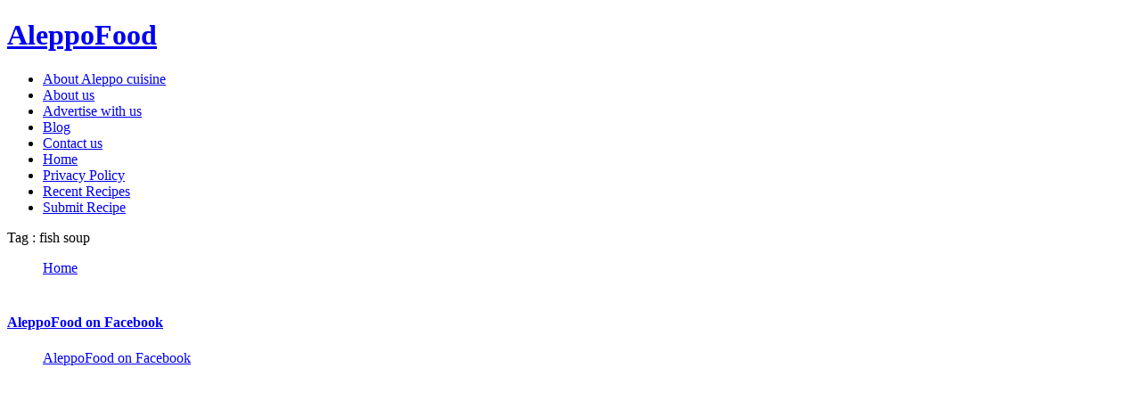

--- FILE ---
content_type: text/html; charset=UTF-8
request_url: http://en.aleppofood.com/tag/fish-soup/
body_size: 9738
content:
<!DOCTYPE html>
<!--[if IE 7]>
<html class="ie ie7" dir="ltr" lang="en-US"
	prefix="og: https://ogp.me/ns#" >
<![endif]-->
<!--[if IE 8]>
<html class="ie ie8" dir="ltr" lang="en-US"
	prefix="og: https://ogp.me/ns#" >
<![endif]-->
<!--[if !(IE 7) | !(IE 8)  ]><!-->
<html dir="ltr" lang="en-US"
	prefix="og: https://ogp.me/ns#" >
<!--<![endif]-->
<head>
<meta charset="UTF-8">
<meta name="viewport" content="width=device-width">
<link rel="profile" href="http://gmpg.org/xfn/11">
<link rel="pingback" href="http://en.aleppofood.com/xmlrpc.php">

<title>fish soup | AleppoFood</title>

		<!-- All in One SEO 4.2.2 -->
		<meta name="robots" content="max-image-preview:large" />
		<link rel="canonical" href="http://en.aleppofood.com/tag/fish-soup/" />
		<script type="application/ld+json" class="aioseo-schema">
			{"@context":"https:\/\/schema.org","@graph":[{"@type":"WebSite","@id":"http:\/\/en.aleppofood.com\/#website","url":"http:\/\/en.aleppofood.com\/","name":"AleppoFood","inLanguage":"en-US","publisher":{"@id":"http:\/\/en.aleppofood.com\/#organization"}},{"@type":"Organization","@id":"http:\/\/en.aleppofood.com\/#organization","name":"AleppoFood","url":"http:\/\/en.aleppofood.com\/"},{"@type":"BreadcrumbList","@id":"http:\/\/en.aleppofood.com\/tag\/fish-soup\/#breadcrumblist","itemListElement":[{"@type":"ListItem","@id":"http:\/\/en.aleppofood.com\/#listItem","position":1,"item":{"@type":"WebPage","@id":"http:\/\/en.aleppofood.com\/","name":"Home","description":"AleppoFood.com is website interest in providing food recipes form Aleppo cuisine as well as providing food recipes for al lot of Arabic and international food","url":"http:\/\/en.aleppofood.com\/"},"nextItem":"http:\/\/en.aleppofood.com\/tag\/fish-soup\/#listItem"},{"@type":"ListItem","@id":"http:\/\/en.aleppofood.com\/tag\/fish-soup\/#listItem","position":2,"item":{"@type":"WebPage","@id":"http:\/\/en.aleppofood.com\/tag\/fish-soup\/","name":"fish soup","url":"http:\/\/en.aleppofood.com\/tag\/fish-soup\/"},"previousItem":"http:\/\/en.aleppofood.com\/#listItem"}]},{"@type":"CollectionPage","@id":"http:\/\/en.aleppofood.com\/tag\/fish-soup\/#collectionpage","url":"http:\/\/en.aleppofood.com\/tag\/fish-soup\/","name":"fish soup | AleppoFood","inLanguage":"en-US","isPartOf":{"@id":"http:\/\/en.aleppofood.com\/#website"},"breadcrumb":{"@id":"http:\/\/en.aleppofood.com\/tag\/fish-soup\/#breadcrumblist"}}]}
		</script>
		<!-- All in One SEO -->

<link rel='dns-prefetch' href='//s0.wp.com' />
<link rel='dns-prefetch' href='//secure.gravatar.com' />
<link rel='dns-prefetch' href='//fonts.googleapis.com' />
<link rel='dns-prefetch' href='//s.w.org' />
<link rel="alternate" type="application/rss+xml" title="AleppoFood &raquo; Feed" href="http://en.aleppofood.com/feed/" />
<link rel="alternate" type="application/rss+xml" title="AleppoFood &raquo; Comments Feed" href="http://en.aleppofood.com/comments/feed/" />
<link rel="alternate" type="application/rss+xml" title="AleppoFood &raquo; fish soup Tag Feed" href="http://en.aleppofood.com/tag/fish-soup/feed/" />
<script type="text/javascript">
window._wpemojiSettings = {"baseUrl":"https:\/\/s.w.org\/images\/core\/emoji\/14.0.0\/72x72\/","ext":".png","svgUrl":"https:\/\/s.w.org\/images\/core\/emoji\/14.0.0\/svg\/","svgExt":".svg","source":{"concatemoji":"http:\/\/en.aleppofood.com\/wp-includes\/js\/wp-emoji-release.min.js?ver=6.0.11"}};
/*! This file is auto-generated */
!function(e,a,t){var n,r,o,i=a.createElement("canvas"),p=i.getContext&&i.getContext("2d");function s(e,t){var a=String.fromCharCode,e=(p.clearRect(0,0,i.width,i.height),p.fillText(a.apply(this,e),0,0),i.toDataURL());return p.clearRect(0,0,i.width,i.height),p.fillText(a.apply(this,t),0,0),e===i.toDataURL()}function c(e){var t=a.createElement("script");t.src=e,t.defer=t.type="text/javascript",a.getElementsByTagName("head")[0].appendChild(t)}for(o=Array("flag","emoji"),t.supports={everything:!0,everythingExceptFlag:!0},r=0;r<o.length;r++)t.supports[o[r]]=function(e){if(!p||!p.fillText)return!1;switch(p.textBaseline="top",p.font="600 32px Arial",e){case"flag":return s([127987,65039,8205,9895,65039],[127987,65039,8203,9895,65039])?!1:!s([55356,56826,55356,56819],[55356,56826,8203,55356,56819])&&!s([55356,57332,56128,56423,56128,56418,56128,56421,56128,56430,56128,56423,56128,56447],[55356,57332,8203,56128,56423,8203,56128,56418,8203,56128,56421,8203,56128,56430,8203,56128,56423,8203,56128,56447]);case"emoji":return!s([129777,127995,8205,129778,127999],[129777,127995,8203,129778,127999])}return!1}(o[r]),t.supports.everything=t.supports.everything&&t.supports[o[r]],"flag"!==o[r]&&(t.supports.everythingExceptFlag=t.supports.everythingExceptFlag&&t.supports[o[r]]);t.supports.everythingExceptFlag=t.supports.everythingExceptFlag&&!t.supports.flag,t.DOMReady=!1,t.readyCallback=function(){t.DOMReady=!0},t.supports.everything||(n=function(){t.readyCallback()},a.addEventListener?(a.addEventListener("DOMContentLoaded",n,!1),e.addEventListener("load",n,!1)):(e.attachEvent("onload",n),a.attachEvent("onreadystatechange",function(){"complete"===a.readyState&&t.readyCallback()})),(e=t.source||{}).concatemoji?c(e.concatemoji):e.wpemoji&&e.twemoji&&(c(e.twemoji),c(e.wpemoji)))}(window,document,window._wpemojiSettings);
</script>
<style type="text/css">
img.wp-smiley,
img.emoji {
	display: inline !important;
	border: none !important;
	box-shadow: none !important;
	height: 1em !important;
	width: 1em !important;
	margin: 0 0.07em !important;
	vertical-align: -0.1em !important;
	background: none !important;
	padding: 0 !important;
}
</style>
	<link rel='stylesheet' id='wp-block-library-css'  href='http://en.aleppofood.com/wp-includes/css/dist/block-library/style.min.css?ver=6.0.11' type='text/css' media='all' />
<style id='global-styles-inline-css' type='text/css'>
body{--wp--preset--color--black: #000000;--wp--preset--color--cyan-bluish-gray: #abb8c3;--wp--preset--color--white: #ffffff;--wp--preset--color--pale-pink: #f78da7;--wp--preset--color--vivid-red: #cf2e2e;--wp--preset--color--luminous-vivid-orange: #ff6900;--wp--preset--color--luminous-vivid-amber: #fcb900;--wp--preset--color--light-green-cyan: #7bdcb5;--wp--preset--color--vivid-green-cyan: #00d084;--wp--preset--color--pale-cyan-blue: #8ed1fc;--wp--preset--color--vivid-cyan-blue: #0693e3;--wp--preset--color--vivid-purple: #9b51e0;--wp--preset--gradient--vivid-cyan-blue-to-vivid-purple: linear-gradient(135deg,rgba(6,147,227,1) 0%,rgb(155,81,224) 100%);--wp--preset--gradient--light-green-cyan-to-vivid-green-cyan: linear-gradient(135deg,rgb(122,220,180) 0%,rgb(0,208,130) 100%);--wp--preset--gradient--luminous-vivid-amber-to-luminous-vivid-orange: linear-gradient(135deg,rgba(252,185,0,1) 0%,rgba(255,105,0,1) 100%);--wp--preset--gradient--luminous-vivid-orange-to-vivid-red: linear-gradient(135deg,rgba(255,105,0,1) 0%,rgb(207,46,46) 100%);--wp--preset--gradient--very-light-gray-to-cyan-bluish-gray: linear-gradient(135deg,rgb(238,238,238) 0%,rgb(169,184,195) 100%);--wp--preset--gradient--cool-to-warm-spectrum: linear-gradient(135deg,rgb(74,234,220) 0%,rgb(151,120,209) 20%,rgb(207,42,186) 40%,rgb(238,44,130) 60%,rgb(251,105,98) 80%,rgb(254,248,76) 100%);--wp--preset--gradient--blush-light-purple: linear-gradient(135deg,rgb(255,206,236) 0%,rgb(152,150,240) 100%);--wp--preset--gradient--blush-bordeaux: linear-gradient(135deg,rgb(254,205,165) 0%,rgb(254,45,45) 50%,rgb(107,0,62) 100%);--wp--preset--gradient--luminous-dusk: linear-gradient(135deg,rgb(255,203,112) 0%,rgb(199,81,192) 50%,rgb(65,88,208) 100%);--wp--preset--gradient--pale-ocean: linear-gradient(135deg,rgb(255,245,203) 0%,rgb(182,227,212) 50%,rgb(51,167,181) 100%);--wp--preset--gradient--electric-grass: linear-gradient(135deg,rgb(202,248,128) 0%,rgb(113,206,126) 100%);--wp--preset--gradient--midnight: linear-gradient(135deg,rgb(2,3,129) 0%,rgb(40,116,252) 100%);--wp--preset--duotone--dark-grayscale: url('#wp-duotone-dark-grayscale');--wp--preset--duotone--grayscale: url('#wp-duotone-grayscale');--wp--preset--duotone--purple-yellow: url('#wp-duotone-purple-yellow');--wp--preset--duotone--blue-red: url('#wp-duotone-blue-red');--wp--preset--duotone--midnight: url('#wp-duotone-midnight');--wp--preset--duotone--magenta-yellow: url('#wp-duotone-magenta-yellow');--wp--preset--duotone--purple-green: url('#wp-duotone-purple-green');--wp--preset--duotone--blue-orange: url('#wp-duotone-blue-orange');--wp--preset--font-size--small: 13px;--wp--preset--font-size--medium: 20px;--wp--preset--font-size--large: 36px;--wp--preset--font-size--x-large: 42px;}.has-black-color{color: var(--wp--preset--color--black) !important;}.has-cyan-bluish-gray-color{color: var(--wp--preset--color--cyan-bluish-gray) !important;}.has-white-color{color: var(--wp--preset--color--white) !important;}.has-pale-pink-color{color: var(--wp--preset--color--pale-pink) !important;}.has-vivid-red-color{color: var(--wp--preset--color--vivid-red) !important;}.has-luminous-vivid-orange-color{color: var(--wp--preset--color--luminous-vivid-orange) !important;}.has-luminous-vivid-amber-color{color: var(--wp--preset--color--luminous-vivid-amber) !important;}.has-light-green-cyan-color{color: var(--wp--preset--color--light-green-cyan) !important;}.has-vivid-green-cyan-color{color: var(--wp--preset--color--vivid-green-cyan) !important;}.has-pale-cyan-blue-color{color: var(--wp--preset--color--pale-cyan-blue) !important;}.has-vivid-cyan-blue-color{color: var(--wp--preset--color--vivid-cyan-blue) !important;}.has-vivid-purple-color{color: var(--wp--preset--color--vivid-purple) !important;}.has-black-background-color{background-color: var(--wp--preset--color--black) !important;}.has-cyan-bluish-gray-background-color{background-color: var(--wp--preset--color--cyan-bluish-gray) !important;}.has-white-background-color{background-color: var(--wp--preset--color--white) !important;}.has-pale-pink-background-color{background-color: var(--wp--preset--color--pale-pink) !important;}.has-vivid-red-background-color{background-color: var(--wp--preset--color--vivid-red) !important;}.has-luminous-vivid-orange-background-color{background-color: var(--wp--preset--color--luminous-vivid-orange) !important;}.has-luminous-vivid-amber-background-color{background-color: var(--wp--preset--color--luminous-vivid-amber) !important;}.has-light-green-cyan-background-color{background-color: var(--wp--preset--color--light-green-cyan) !important;}.has-vivid-green-cyan-background-color{background-color: var(--wp--preset--color--vivid-green-cyan) !important;}.has-pale-cyan-blue-background-color{background-color: var(--wp--preset--color--pale-cyan-blue) !important;}.has-vivid-cyan-blue-background-color{background-color: var(--wp--preset--color--vivid-cyan-blue) !important;}.has-vivid-purple-background-color{background-color: var(--wp--preset--color--vivid-purple) !important;}.has-black-border-color{border-color: var(--wp--preset--color--black) !important;}.has-cyan-bluish-gray-border-color{border-color: var(--wp--preset--color--cyan-bluish-gray) !important;}.has-white-border-color{border-color: var(--wp--preset--color--white) !important;}.has-pale-pink-border-color{border-color: var(--wp--preset--color--pale-pink) !important;}.has-vivid-red-border-color{border-color: var(--wp--preset--color--vivid-red) !important;}.has-luminous-vivid-orange-border-color{border-color: var(--wp--preset--color--luminous-vivid-orange) !important;}.has-luminous-vivid-amber-border-color{border-color: var(--wp--preset--color--luminous-vivid-amber) !important;}.has-light-green-cyan-border-color{border-color: var(--wp--preset--color--light-green-cyan) !important;}.has-vivid-green-cyan-border-color{border-color: var(--wp--preset--color--vivid-green-cyan) !important;}.has-pale-cyan-blue-border-color{border-color: var(--wp--preset--color--pale-cyan-blue) !important;}.has-vivid-cyan-blue-border-color{border-color: var(--wp--preset--color--vivid-cyan-blue) !important;}.has-vivid-purple-border-color{border-color: var(--wp--preset--color--vivid-purple) !important;}.has-vivid-cyan-blue-to-vivid-purple-gradient-background{background: var(--wp--preset--gradient--vivid-cyan-blue-to-vivid-purple) !important;}.has-light-green-cyan-to-vivid-green-cyan-gradient-background{background: var(--wp--preset--gradient--light-green-cyan-to-vivid-green-cyan) !important;}.has-luminous-vivid-amber-to-luminous-vivid-orange-gradient-background{background: var(--wp--preset--gradient--luminous-vivid-amber-to-luminous-vivid-orange) !important;}.has-luminous-vivid-orange-to-vivid-red-gradient-background{background: var(--wp--preset--gradient--luminous-vivid-orange-to-vivid-red) !important;}.has-very-light-gray-to-cyan-bluish-gray-gradient-background{background: var(--wp--preset--gradient--very-light-gray-to-cyan-bluish-gray) !important;}.has-cool-to-warm-spectrum-gradient-background{background: var(--wp--preset--gradient--cool-to-warm-spectrum) !important;}.has-blush-light-purple-gradient-background{background: var(--wp--preset--gradient--blush-light-purple) !important;}.has-blush-bordeaux-gradient-background{background: var(--wp--preset--gradient--blush-bordeaux) !important;}.has-luminous-dusk-gradient-background{background: var(--wp--preset--gradient--luminous-dusk) !important;}.has-pale-ocean-gradient-background{background: var(--wp--preset--gradient--pale-ocean) !important;}.has-electric-grass-gradient-background{background: var(--wp--preset--gradient--electric-grass) !important;}.has-midnight-gradient-background{background: var(--wp--preset--gradient--midnight) !important;}.has-small-font-size{font-size: var(--wp--preset--font-size--small) !important;}.has-medium-font-size{font-size: var(--wp--preset--font-size--medium) !important;}.has-large-font-size{font-size: var(--wp--preset--font-size--large) !important;}.has-x-large-font-size{font-size: var(--wp--preset--font-size--x-large) !important;}
</style>
<link rel='stylesheet' id='crp-style-rounded-thumbs-css'  href='http://en.aleppofood.com/wp-content/plugins/contextual-related-posts/css/default-style.css?ver=1.0' type='text/css' media='all' />
<style id='crp-style-rounded-thumbs-inline-css' type='text/css'>

.crp_related a {
  width: 170px;
  height: 100px;
  text-decoration: none;
}
.crp_related img {
  max-width: 170px;
  margin: auto;
}
.crp_related .crp_title {
  width: 100%;
}
                
</style>
<link rel='stylesheet' id='foodrecipes-googlefonts-istokweb-css'  href='//fonts.googleapis.com/css?family=Istok+Web' type='text/css' media='all' />
<link rel='stylesheet' id='bootstrap-css'  href='http://en.aleppofood.com/wp-content/themes/food-recipes/css/bootstrap.css?ver=6.0.11' type='text/css' media='all' />
<link rel='stylesheet' id='font-awesome-css'  href='http://en.aleppofood.com/wp-content/themes/food-recipes/css/font-awesome.css?ver=6.0.11' type='text/css' media='all' />
<link rel='stylesheet' id='foodrecipes_default-css'  href='http://en.aleppofood.com/wp-content/themes/food-recipes/css/default.css?ver=6.0.11' type='text/css' media='all' />
<link rel='stylesheet' id='foodrecipes_media-css'  href='http://en.aleppofood.com/wp-content/themes/food-recipes/css/media.css?ver=6.0.11' type='text/css' media='all' />
<link rel='stylesheet' id='foodrecipes_base-css'  href='http://en.aleppofood.com/wp-content/themes/food-recipes/css/base.css?ver=6.0.11' type='text/css' media='all' />
<link rel='stylesheet' id='foodrecipes_style-css'  href='http://en.aleppofood.com/wp-content/themes/food-recipes/style.css?ver=6.0.11' type='text/css' media='all' />
<!-- Inline jetpack_facebook_likebox -->
<style id='jetpack_facebook_likebox-inline-css' type='text/css'>
.widget_facebook_likebox {
	overflow: hidden;
}

</style>
<link rel='stylesheet' id='jetpack_css-css'  href='http://en.aleppofood.com/wp-content/plugins/jetpack/css/jetpack.css?ver=7.9.2' type='text/css' media='all' />
<script type='text/javascript' src='http://en.aleppofood.com/wp-includes/js/jquery/jquery.min.js?ver=3.6.0' id='jquery-core-js'></script>
<script type='text/javascript' src='http://en.aleppofood.com/wp-includes/js/jquery/jquery-migrate.min.js?ver=3.3.2' id='jquery-migrate-js'></script>
<script type='text/javascript' src='http://en.aleppofood.com/wp-content/themes/food-recipes/js/bootstrap.js?ver=6.0.11' id='bootstrap-js'></script>
<script type='text/javascript' src='http://en.aleppofood.com/wp-content/themes/food-recipes/js/base.js?ver=6.0.11' id='foodrecipes_base-js'></script>
<link rel="https://api.w.org/" href="http://en.aleppofood.com/wp-json/" /><link rel="alternate" type="application/json" href="http://en.aleppofood.com/wp-json/wp/v2/tags/683" /><link rel="EditURI" type="application/rsd+xml" title="RSD" href="http://en.aleppofood.com/xmlrpc.php?rsd" />
<link rel="wlwmanifest" type="application/wlwmanifest+xml" href="http://en.aleppofood.com/wp-includes/wlwmanifest.xml" /> 
<meta name="generator" content="WordPress 6.0.11" />
<script type='text/javascript' src='http://aleppofood.api.oneall.com/socialize/library.js' id='oa_social_library-js'></script>
    <script type="text/javascript">
        function nxsPostToFav(obj){ obj.preventDefault;
            var k = obj.target.split("-"); var nt = k[0]; var ii = k[1];  var pid = k[2];
            var data = {  action:'nxs_snap_aj', nxsact: 'manPost', nt:nt, id: pid, nid: ii, et_load_builder_modules:1, _wpnonce: 'e575dbfa80'};
            jQuery('#nxsFavNoticeCnt').html('<p> Posting... </p>'); jQuery('#nxsFavNotice').modal({ fadeDuration: 50 });
            jQuery.post('http://en.aleppofood.com/wp-admin/admin-ajax.php', data, function(response) { if (response=='') response = 'Message Posted';
                jQuery('#nxsFavNoticeCnt').html('<p> ' + response + '</p>' +'<input type="button"  onclick="jQuery.modal.close();" class="bClose" value="Close" />');
            });
        }
    </script>
<link rel='dns-prefetch' href='//v0.wordpress.com'/>
<style type='text/css'>img#wpstats{display:none}</style>			<style type="text/css" id="wp-custom-css">
				/*
Welcome to Custom CSS!

CSS (Cascading Style Sheets) is a kind of code that tells the browser how
to render a web page. You may delete these comments and get started with
your customizations.

By default, your stylesheet will be loaded after the theme stylesheets,
which means that your rules can take precedence and override the theme CSS
rules. Just write here what you want to change, you don't need to copy all
your theme's stylesheet content.
*/
body, p,li, a,span, li, ol li {
	font-family: Georgia;
	font-size: 16px;
}			</style>
		<!-- ## NXS/OG ## --><!-- ## NXSOGTAGS ## --><!-- ## NXS/OG ## -->
</head>
<body class="archive tag tag-fish-soup tag-683">
  <svg xmlns="http://www.w3.org/2000/svg" viewBox="0 0 0 0" width="0" height="0" focusable="false" role="none" style="visibility: hidden; position: absolute; left: -9999px; overflow: hidden;" ><defs><filter id="wp-duotone-dark-grayscale"><feColorMatrix color-interpolation-filters="sRGB" type="matrix" values=" .299 .587 .114 0 0 .299 .587 .114 0 0 .299 .587 .114 0 0 .299 .587 .114 0 0 " /><feComponentTransfer color-interpolation-filters="sRGB" ><feFuncR type="table" tableValues="0 0.49803921568627" /><feFuncG type="table" tableValues="0 0.49803921568627" /><feFuncB type="table" tableValues="0 0.49803921568627" /><feFuncA type="table" tableValues="1 1" /></feComponentTransfer><feComposite in2="SourceGraphic" operator="in" /></filter></defs></svg><svg xmlns="http://www.w3.org/2000/svg" viewBox="0 0 0 0" width="0" height="0" focusable="false" role="none" style="visibility: hidden; position: absolute; left: -9999px; overflow: hidden;" ><defs><filter id="wp-duotone-grayscale"><feColorMatrix color-interpolation-filters="sRGB" type="matrix" values=" .299 .587 .114 0 0 .299 .587 .114 0 0 .299 .587 .114 0 0 .299 .587 .114 0 0 " /><feComponentTransfer color-interpolation-filters="sRGB" ><feFuncR type="table" tableValues="0 1" /><feFuncG type="table" tableValues="0 1" /><feFuncB type="table" tableValues="0 1" /><feFuncA type="table" tableValues="1 1" /></feComponentTransfer><feComposite in2="SourceGraphic" operator="in" /></filter></defs></svg><svg xmlns="http://www.w3.org/2000/svg" viewBox="0 0 0 0" width="0" height="0" focusable="false" role="none" style="visibility: hidden; position: absolute; left: -9999px; overflow: hidden;" ><defs><filter id="wp-duotone-purple-yellow"><feColorMatrix color-interpolation-filters="sRGB" type="matrix" values=" .299 .587 .114 0 0 .299 .587 .114 0 0 .299 .587 .114 0 0 .299 .587 .114 0 0 " /><feComponentTransfer color-interpolation-filters="sRGB" ><feFuncR type="table" tableValues="0.54901960784314 0.98823529411765" /><feFuncG type="table" tableValues="0 1" /><feFuncB type="table" tableValues="0.71764705882353 0.25490196078431" /><feFuncA type="table" tableValues="1 1" /></feComponentTransfer><feComposite in2="SourceGraphic" operator="in" /></filter></defs></svg><svg xmlns="http://www.w3.org/2000/svg" viewBox="0 0 0 0" width="0" height="0" focusable="false" role="none" style="visibility: hidden; position: absolute; left: -9999px; overflow: hidden;" ><defs><filter id="wp-duotone-blue-red"><feColorMatrix color-interpolation-filters="sRGB" type="matrix" values=" .299 .587 .114 0 0 .299 .587 .114 0 0 .299 .587 .114 0 0 .299 .587 .114 0 0 " /><feComponentTransfer color-interpolation-filters="sRGB" ><feFuncR type="table" tableValues="0 1" /><feFuncG type="table" tableValues="0 0.27843137254902" /><feFuncB type="table" tableValues="0.5921568627451 0.27843137254902" /><feFuncA type="table" tableValues="1 1" /></feComponentTransfer><feComposite in2="SourceGraphic" operator="in" /></filter></defs></svg><svg xmlns="http://www.w3.org/2000/svg" viewBox="0 0 0 0" width="0" height="0" focusable="false" role="none" style="visibility: hidden; position: absolute; left: -9999px; overflow: hidden;" ><defs><filter id="wp-duotone-midnight"><feColorMatrix color-interpolation-filters="sRGB" type="matrix" values=" .299 .587 .114 0 0 .299 .587 .114 0 0 .299 .587 .114 0 0 .299 .587 .114 0 0 " /><feComponentTransfer color-interpolation-filters="sRGB" ><feFuncR type="table" tableValues="0 0" /><feFuncG type="table" tableValues="0 0.64705882352941" /><feFuncB type="table" tableValues="0 1" /><feFuncA type="table" tableValues="1 1" /></feComponentTransfer><feComposite in2="SourceGraphic" operator="in" /></filter></defs></svg><svg xmlns="http://www.w3.org/2000/svg" viewBox="0 0 0 0" width="0" height="0" focusable="false" role="none" style="visibility: hidden; position: absolute; left: -9999px; overflow: hidden;" ><defs><filter id="wp-duotone-magenta-yellow"><feColorMatrix color-interpolation-filters="sRGB" type="matrix" values=" .299 .587 .114 0 0 .299 .587 .114 0 0 .299 .587 .114 0 0 .299 .587 .114 0 0 " /><feComponentTransfer color-interpolation-filters="sRGB" ><feFuncR type="table" tableValues="0.78039215686275 1" /><feFuncG type="table" tableValues="0 0.94901960784314" /><feFuncB type="table" tableValues="0.35294117647059 0.47058823529412" /><feFuncA type="table" tableValues="1 1" /></feComponentTransfer><feComposite in2="SourceGraphic" operator="in" /></filter></defs></svg><svg xmlns="http://www.w3.org/2000/svg" viewBox="0 0 0 0" width="0" height="0" focusable="false" role="none" style="visibility: hidden; position: absolute; left: -9999px; overflow: hidden;" ><defs><filter id="wp-duotone-purple-green"><feColorMatrix color-interpolation-filters="sRGB" type="matrix" values=" .299 .587 .114 0 0 .299 .587 .114 0 0 .299 .587 .114 0 0 .299 .587 .114 0 0 " /><feComponentTransfer color-interpolation-filters="sRGB" ><feFuncR type="table" tableValues="0.65098039215686 0.40392156862745" /><feFuncG type="table" tableValues="0 1" /><feFuncB type="table" tableValues="0.44705882352941 0.4" /><feFuncA type="table" tableValues="1 1" /></feComponentTransfer><feComposite in2="SourceGraphic" operator="in" /></filter></defs></svg><svg xmlns="http://www.w3.org/2000/svg" viewBox="0 0 0 0" width="0" height="0" focusable="false" role="none" style="visibility: hidden; position: absolute; left: -9999px; overflow: hidden;" ><defs><filter id="wp-duotone-blue-orange"><feColorMatrix color-interpolation-filters="sRGB" type="matrix" values=" .299 .587 .114 0 0 .299 .587 .114 0 0 .299 .587 .114 0 0 .299 .587 .114 0 0 " /><feComponentTransfer color-interpolation-filters="sRGB" ><feFuncR type="table" tableValues="0.098039215686275 1" /><feFuncG type="table" tableValues="0 0.66274509803922" /><feFuncB type="table" tableValues="0.84705882352941 0.41960784313725" /><feFuncA type="table" tableValues="1 1" /></feComponentTransfer><feComposite in2="SourceGraphic" operator="in" /></filter></defs></svg><header>
  <div class="foodrecipes-container-recipes container">

    <div class="row foodrecipes-heading-title no-padding">
            <div class="col-lg-3 col-md-12 col-sm-12 foodrecipes-logo"> <a href="http://en.aleppofood.com">
                </a>
               <a href="http://en.aleppofood.com"> <h1 class="foodrecipes-site-title">AleppoFood</h1>
            </a>          </div>

      <div class=" order-lg-12 col-lg-3 col-md-6 col-sm-6 col-xs-6 order-md-1 no-padding-right foodrecipes-social-icon-right ">
        <ul class=" foodrecipes-social list-inline pull-right">
                  
        </ul>
      </div>
      <div id="mainmenu" class="col-lg-6 col-md-12 col-sm-12 col-xs-12 order-lg-1 order-md-12">
          <ul class="navbar-collapse collapse menu-foodrecipes" class="navbar-nav"><li class="page_item page-item-37"><a href="http://en.aleppofood.com/about-aleppo-cuisine/">About Aleppo cuisine</a></li>
<li class="page_item page-item-17"><a href="http://en.aleppofood.com/about-us/">About us</a></li>
<li class="page_item page-item-21"><a href="http://en.aleppofood.com/advertise-with-us/">Advertise with us</a></li>
<li class="page_item page-item-12 current_page_parent"><a href="http://en.aleppofood.com/blog/">Blog</a></li>
<li class="page_item page-item-19"><a href="http://en.aleppofood.com/contact-us/">Contact us</a></li>
<li class="page_item page-item-2"><a href="http://en.aleppofood.com/food-recipes/">Home</a></li>
<li class="page_item page-item-38"><a href="http://en.aleppofood.com/privacy-policy/">Privacy Policy</a></li>
<li class="page_item page-item-10"><a href="http://en.aleppofood.com/">Recent Recipes</a></li>
<li class="page_item page-item-8"><a href="http://en.aleppofood.com/submit-recipe/">Submit Recipe</a></li>
</ul>
      </div> 
    </div>
    <div class="clearfix"></div>
  </div>
</header>
<div class="page-title">
  <div class="container">
    <div class="row">
      <div class="col-md-6  col-sm-6 ">
      <p class="foodrecipes-post-title">Tag : fish soup</p>
      </div>
      <div class="col-md-6  col-sm-6 ">
        <ol class="archive-breadcrumb  pull-right">
          <div id="crumbs" class="foodrecipes-breadcrumb"><a href="http://en.aleppofood.com">Home</a></div>        </ol>
      </div>
    </div>
  </div>
</div>
<div class="main-container">
<div class="foodrecipes-container-recipes container">
  <div class="row">
    <div class="col-lg-8 col-md-12 main no-padding-left">
      <div class="foodrecipes-inner-blog-bg">
              </div>
        
        <!--Pagination Start-->        
                
        <!--Pagination End-->
    </div>
    <!-- side-menu -->
          <div class="col-lg-4 col-md-12 foodrecipes-side-menu-bgcolor main-sidebar">
        <aside id="facebook-likebox-2" class="widget blog-categories widget_facebook_likebox"><h2 class="widget-title"><a href="https://www.facebook.com/AleppoFood">AleppoFood on Facebook</a></h2>		<div id="fb-root"></div>
		<div class="fb-page" data-href="https://www.facebook.com/AleppoFood" data-width="300"  data-height="250" data-hide-cover="false" data-show-facepile="true" data-tabs="false">
		<div class="fb-xfbml-parse-ignore"><blockquote cite="https://www.facebook.com/AleppoFood"><a href="https://www.facebook.com/AleppoFood">AleppoFood on Facebook</a></blockquote></div>
		</div>
		</aside><aside id="text-21" class="widget blog-categories widget_text">			<div class="textwidget"><script async src="//pagead2.googlesyndication.com/pagead/js/adsbygoogle.js"></script>
<ins class="adsbygoogle"
     style="display:inline-block;width:300px;height:600px"
     data-ad-client="ca-pub-1043465196362371"
     data-ad-slot="2952736846"></ins>
<script>
(adsbygoogle = window.adsbygoogle || []).push({});
</script></div>
		</aside><aside id="text-4" class="widget blog-categories widget_text"><h2 class="widget-title">Aleppofood on google+</h2>			<div class="textwidget"><g:plus href="https://plus.google.com/103571190447476560069" rel="publisher" width="300" height="131" theme="light"></g:plus></div>
		</aside><aside id="text-3" class="widget blog-categories widget_text"><h2 class="widget-title">Newsletter</h2>			<div class="textwidget"><div class="fbf-text">
                Subscribe with our newsletter       </div>
        <form class="fbf-widget" action="http://feedburner.google.com/fb/a/mailverify" method="post" target="popupwindow" onsubmit="window.open('http://feedburner.google.com/fb/a/mailverify?uri=enaleppofoodcom/feed', 'popupwindow', 'scrollbars=yes,width=550,height=520');return true">
        <input type="text" class="subscription_email" name="email"><input type="hidden" value="enaleppofoodcom/feed" name="uri">
        <input type="hidden" name="loc" value="ar">
        <input class="subscription_btn" type="submit" value="save">
        </form>

    <p class="fb-credits"><a href="http://wordpress.org/extended/plugin/feedburner-form" target="_blank" rel="nofollow noopener">FBF</a> ▪ <a href="http://google.feedburner.com" target="_blank" rel="nofollow noopener">Powered by ®Google Feedburner</a></p>
    
        <div class="fb-counter-img"><a href="http://feeds.feedburner.com/enaleppofoodcom/feed" rel="nofollow"><img src="http://feeds.feedburner.com/~fc/enaleppofoodcom/feed?bg=FF9900&amp;fg=000&amp;anim=1&amp;label=readers" height="26" width="88" style="border:0" alt=""></a></div>
</div>
		</aside><aside id="tag_cloud-2" class="widget blog-categories widget_tag_cloud"><h2 class="widget-title">Comman Tags</h2><div class="tagcloud"><a href="http://en.aleppofood.com/tag/aleppo-appetizers/" class="tag-cloud-link tag-link-74 tag-link-position-1" style="font-size: 10.966887417219pt;" aria-label="Aleppo Appetizers (24 items)">Aleppo Appetizers</a>
<a href="http://en.aleppofood.com/tag/aleppo-recipes/" class="tag-cloud-link tag-link-249 tag-link-position-2" style="font-size: 12.543046357616pt;" aria-label="Aleppo recipes (36 items)">Aleppo recipes</a>
<a href="http://en.aleppofood.com/tag/aleppo-sweet/" class="tag-cloud-link tag-link-71 tag-link-position-3" style="font-size: 9.6688741721854pt;" aria-label="Aleppo sweet (17 items)">Aleppo sweet</a>
<a href="http://en.aleppofood.com/tag/appetizers/" class="tag-cloud-link tag-link-11 tag-link-position-4" style="font-size: 11.059602649007pt;" aria-label="Appetizers (25 items)">Appetizers</a>
<a href="http://en.aleppofood.com/tag/arabic-appetizers/" class="tag-cloud-link tag-link-73 tag-link-position-5" style="font-size: 13.562913907285pt;" aria-label="Arabic Appetizers (47 items)">Arabic Appetizers</a>
<a href="http://en.aleppofood.com/tag/arabic-cooking/" class="tag-cloud-link tag-link-373 tag-link-position-6" style="font-size: 12.913907284768pt;" aria-label="arabic cooking (40 items)">arabic cooking</a>
<a href="http://en.aleppofood.com/tag/arabic-dessert/" class="tag-cloud-link tag-link-65 tag-link-position-7" style="font-size: 11.708609271523pt;" aria-label="Arabic dessert (29 items)">Arabic dessert</a>
<a href="http://en.aleppofood.com/tag/arabic-desserts/" class="tag-cloud-link tag-link-182 tag-link-position-8" style="font-size: 8.6490066225166pt;" aria-label="Arabic desserts (13 items)">Arabic desserts</a>
<a href="http://en.aleppofood.com/tag/arabic-food/" class="tag-cloud-link tag-link-200 tag-link-position-9" style="font-size: 15.973509933775pt;" aria-label="arabic food (86 items)">arabic food</a>
<a href="http://en.aleppofood.com/tag/arabic-food-recipes/" class="tag-cloud-link tag-link-226 tag-link-position-10" style="font-size: 10.039735099338pt;" aria-label="arabic food recipes (19 items)">arabic food recipes</a>
<a href="http://en.aleppofood.com/tag/arabic-main-courses/" class="tag-cloud-link tag-link-83 tag-link-position-11" style="font-size: 11.430463576159pt;" aria-label="Arabic main courses (27 items)">Arabic main courses</a>
<a href="http://en.aleppofood.com/tag/arabic-recipe/" class="tag-cloud-link tag-link-56 tag-link-position-12" style="font-size: 13.655629139073pt;" aria-label="Arabic recipe (48 items)">Arabic recipe</a>
<a href="http://en.aleppofood.com/tag/arabic-recipes/" class="tag-cloud-link tag-link-237 tag-link-position-13" style="font-size: 12.728476821192pt;" aria-label="arabic recipes (38 items)">arabic recipes</a>
<a href="http://en.aleppofood.com/tag/arabic-soup/" class="tag-cloud-link tag-link-513 tag-link-position-14" style="font-size: 12.543046357616pt;" aria-label="Arabic soup (36 items)">Arabic soup</a>
<a href="http://en.aleppofood.com/tag/arabic-sweet/" class="tag-cloud-link tag-link-64 tag-link-position-15" style="font-size: 12.172185430464pt;" aria-label="Arabic sweet (33 items)">Arabic sweet</a>
<a href="http://en.aleppofood.com/tag/arabic-sweets/" class="tag-cloud-link tag-link-219 tag-link-position-16" style="font-size: 9.6688741721854pt;" aria-label="arabic sweets (17 items)">arabic sweets</a>
<a href="http://en.aleppofood.com/tag/cake/" class="tag-cloud-link tag-link-97 tag-link-position-17" style="font-size: 13.933774834437pt;" aria-label="cake (52 items)">cake</a>
<a href="http://en.aleppofood.com/tag/cake-recipe/" class="tag-cloud-link tag-link-151 tag-link-position-18" style="font-size: 19.12582781457pt;" aria-label="cake recipe (188 items)">cake recipe</a>
<a href="http://en.aleppofood.com/tag/chicken/" class="tag-cloud-link tag-link-1625 tag-link-position-19" style="font-size: 8.9271523178808pt;" aria-label="chicken (14 items)">chicken</a>
<a href="http://en.aleppofood.com/tag/cookies/" class="tag-cloud-link tag-link-162 tag-link-position-20" style="font-size: 11.059602649007pt;" aria-label="cookies (25 items)">cookies</a>
<a href="http://en.aleppofood.com/tag/cooking-video/" class="tag-cloud-link tag-link-1647 tag-link-position-21" style="font-size: 22pt;" aria-label="cooking video (384 items)">cooking video</a>
<a href="http://en.aleppofood.com/tag/desserts-2/" class="tag-cloud-link tag-link-160 tag-link-position-22" style="font-size: 21.814569536424pt;" aria-label="desserts (371 items)">desserts</a>
<a href="http://en.aleppofood.com/tag/fish/" class="tag-cloud-link tag-link-1636 tag-link-position-23" style="font-size: 8.9271523178808pt;" aria-label="fish (14 items)">fish</a>
<a href="http://en.aleppofood.com/tag/food-video/" class="tag-cloud-link tag-link-1232 tag-link-position-24" style="font-size: 19.960264900662pt;" aria-label="food video (236 items)">food video</a>
<a href="http://en.aleppofood.com/tag/fried/" class="tag-cloud-link tag-link-107 tag-link-position-25" style="font-size: 8pt;" aria-label="fried (11 items)">fried</a>
<a href="http://en.aleppofood.com/tag/fried-kubba/" class="tag-cloud-link tag-link-54 tag-link-position-26" style="font-size: 9.3907284768212pt;" aria-label="fried Kubba (16 items)">fried Kubba</a>
<a href="http://en.aleppofood.com/tag/kubba/" class="tag-cloud-link tag-link-53 tag-link-position-27" style="font-size: 11.059602649007pt;" aria-label="Kubba (25 items)">Kubba</a>
<a href="http://en.aleppofood.com/tag/kubba-recipe/" class="tag-cloud-link tag-link-82 tag-link-position-28" style="font-size: 10.039735099338pt;" aria-label="Kubba recipe (19 items)">Kubba recipe</a>
<a href="http://en.aleppofood.com/tag/lebanese-appetizers/" class="tag-cloud-link tag-link-131 tag-link-position-29" style="font-size: 8.6490066225166pt;" aria-label="Lebanese appetizers (13 items)">Lebanese appetizers</a>
<a href="http://en.aleppofood.com/tag/lebanese-recipes/" class="tag-cloud-link tag-link-102 tag-link-position-30" style="font-size: 11.245033112583pt;" aria-label="Lebanese recipes (26 items)">Lebanese recipes</a>
<a href="http://en.aleppofood.com/tag/mahshi/" class="tag-cloud-link tag-link-109 tag-link-position-31" style="font-size: 9.6688741721854pt;" aria-label="mahshi (17 items)">mahshi</a>
<a href="http://en.aleppofood.com/tag/mahshi-recipe/" class="tag-cloud-link tag-link-119 tag-link-position-32" style="font-size: 8.2781456953642pt;" aria-label="mahshi recipe (12 items)">mahshi recipe</a>
<a href="http://en.aleppofood.com/tag/meat-recipes/" class="tag-cloud-link tag-link-247 tag-link-position-33" style="font-size: 12.172185430464pt;" aria-label="meat recipes (33 items)">meat recipes</a>
<a href="http://en.aleppofood.com/tag/pastry/" class="tag-cloud-link tag-link-15 tag-link-position-34" style="font-size: 16.437086092715pt;" aria-label="Pastry (97 items)">Pastry</a>
<a href="http://en.aleppofood.com/tag/rice-recipes/" class="tag-cloud-link tag-link-272 tag-link-position-35" style="font-size: 8.6490066225166pt;" aria-label="rice recipes (13 items)">rice recipes</a>
<a href="http://en.aleppofood.com/tag/soup/" class="tag-cloud-link tag-link-503 tag-link-position-36" style="font-size: 9.6688741721854pt;" aria-label="soup (17 items)">soup</a>
<a href="http://en.aleppofood.com/tag/soup-recipe/" class="tag-cloud-link tag-link-488 tag-link-position-37" style="font-size: 8pt;" aria-label="soup recipe (11 items)">soup recipe</a>
<a href="http://en.aleppofood.com/tag/sweets/" class="tag-cloud-link tag-link-157 tag-link-position-38" style="font-size: 21.350993377483pt;" aria-label="sweets (329 items)">sweets</a>
<a href="http://en.aleppofood.com/tag/syrian-appetizers/" class="tag-cloud-link tag-link-104 tag-link-position-39" style="font-size: 11.523178807947pt;" aria-label="syrian appetizers (28 items)">syrian appetizers</a>
<a href="http://en.aleppofood.com/tag/syrian-dessert/" class="tag-cloud-link tag-link-68 tag-link-position-40" style="font-size: 11.523178807947pt;" aria-label="Syrian dessert (28 items)">Syrian dessert</a>
<a href="http://en.aleppofood.com/tag/syrian-kubba/" class="tag-cloud-link tag-link-55 tag-link-position-41" style="font-size: 8pt;" aria-label="Syrian Kubba (11 items)">Syrian Kubba</a>
<a href="http://en.aleppofood.com/tag/syrian-recipe/" class="tag-cloud-link tag-link-57 tag-link-position-42" style="font-size: 12.079470198675pt;" aria-label="Syrian recipe (32 items)">Syrian recipe</a>
<a href="http://en.aleppofood.com/tag/syrian-recipes/" class="tag-cloud-link tag-link-250 tag-link-position-43" style="font-size: 14.675496688742pt;" aria-label="syrian recipes (62 items)">syrian recipes</a>
<a href="http://en.aleppofood.com/tag/turkish-recipe/" class="tag-cloud-link tag-link-654 tag-link-position-44" style="font-size: 10.41059602649pt;" aria-label="turkish recipe (21 items)">turkish recipe</a>
<a href="http://en.aleppofood.com/tag/turkish-recipes/" class="tag-cloud-link tag-link-369 tag-link-position-45" style="font-size: 9.6688741721854pt;" aria-label="turkish recipes (17 items)">turkish recipes</a></div>
</aside>    </div>	
    <!-- side-menu --> 
  </div>
</div>
</div>

<!-- footer -->

<footer>
  <div class="col-md-12 footer">
    <h2>
      Powered by <a href="https://fasterthemes.com/wordpress-themes/foodrecipes" target="_blank">Food Recipes WordPress Theme</a>    </h2>
  </div>
</footer>
<!-- footer End-->
<div style="display: none;" id="nxsFavNotice"><div id="nxsFavNoticeCnt">Posting....</div></div>	<div style="display:none">
	</div>
<link rel='stylesheet' id='modal-css'  href='http://en.aleppofood.com/wp-content/plugins/social-networks-auto-poster-facebook-twitter-g/js-css/jquery.modal.min.css?ver=4.3.25' type='text/css' media='all' />
<script type='text/javascript' src='http://en.aleppofood.com/wp-includes/js/underscore.min.js?ver=1.13.3' id='underscore-js'></script>
<script type='text/javascript' id='daves-wordpress-live-search-js-extra'>
/* <![CDATA[ */
var DavesWordPressLiveSearchConfig = {"resultsDirection":"down","showThumbs":"true","showExcerpt":"false","showMoreResultsLink":"true","minCharsToSearch":"3","xOffset":"0","yOffset":"0","blogURL":"http:\/\/en.aleppofood.com","ajaxURL":"http:\/\/en.aleppofood.com\/wp-admin\/admin-ajax.php","viewMoreText":"View more results","outdatedJQuery":"Dave's WordPress Live Search requires jQuery 1.2.6 or higher. WordPress ships with current jQuery versions. But if you are seeing this message, it's likely that another plugin is including an earlier version.","resultTemplate":"<ul id=\"dwls_search_results\" class=\"search_results dwls_search_results\" role=\"presentation\" aria-hidden=\"true\">\n<input type=\"hidden\" name=\"query\" value=\"<%- resultsSearchTerm %>\" \/>\n<% _.each(searchResults, function(searchResult, index, list) { %>\n        <%\n        \/\/ Thumbnails\n        if(DavesWordPressLiveSearchConfig.showThumbs == \"true\" && searchResult.attachment_thumbnail) {\n                liClass = \"post_with_thumb\";\n        }\n        else {\n                liClass = \"\";\n        }\n        %>\n        <li class=\"daves-wordpress-live-search_result <%- liClass %> '\">\n        <% if(DavesWordPressLiveSearchConfig.showThumbs == \"true\" && searchResult.attachment_thumbnail) { %>\n                <img src=\"<%= searchResult.attachment_thumbnail %>\" class=\"post_thumb\" \/>\n        <% } %>\n\n        <a href=\"<%= searchResult.permalink %>\" class=\"daves-wordpress-live-search_title\"><%= searchResult.post_title %><\/a>\n\n        <% if(searchResult.post_price !== undefined) { %>\n                <p class=\"price\"><%- searchResult.post_price %><\/p>\n        <% } %>\n\n        <% if(DavesWordPressLiveSearchConfig.showExcerpt == \"true\" && searchResult.post_excerpt) { %>\n                <p class=\"excerpt clearfix\"><%= searchResult.post_excerpt %><\/p>\n        <% } %>\n\n        <% if(e.displayPostMeta) { %>\n                <p class=\"meta clearfix daves-wordpress-live-search_author\" id=\"daves-wordpress-live-search_author\">Posted by <%- searchResult.post_author_nicename %><\/p><p id=\"daves-wordpress-live-search_date\" class=\"meta clearfix daves-wordpress-live-search_date\"><%- searchResult.post_date %><\/p>\n        <% } %>\n        <div class=\"clearfix\"><\/div><\/li>\n<% }); %>\n\n<% if(searchResults[0].show_more !== undefined && searchResults[0].show_more && DavesWordPressLiveSearchConfig.showMoreResultsLink == \"true\") { %>\n        <div class=\"clearfix search_footer\"><a href=\"<%= DavesWordPressLiveSearchConfig.blogURL %>\/?s=<%-  resultsSearchTerm %>\"><%- DavesWordPressLiveSearchConfig.viewMoreText %><\/a><\/div>\n<% } %>\n\n<\/ul>"};
/* ]]> */
</script>
<script type='text/javascript' src='http://en.aleppofood.com/wp-content/plugins/daves-wordpress-live-search/js/daves-wordpress-live-search.min.js?ver=6.0.11' id='daves-wordpress-live-search-js'></script>
<script type='text/javascript' src='http://en.aleppofood.com/wp-content/plugins/daves-wordpress-live-search/js/excanvas.compiled.js?ver=6.0.11' id='excanvas-js'></script>
<script type='text/javascript' src='http://en.aleppofood.com/wp-content/plugins/daves-wordpress-live-search/js/spinners.min.js?ver=6.0.11' id='spinners-js'></script>
<script type='text/javascript' src='https://s0.wp.com/wp-content/js/devicepx-jetpack.js?ver=202603' id='devicepx-js'></script>
<script type='text/javascript' src='https://secure.gravatar.com/js/gprofiles.js?ver=2026Janaa' id='grofiles-cards-js'></script>
<script type='text/javascript' id='wpgroho-js-extra'>
/* <![CDATA[ */
var WPGroHo = {"my_hash":""};
/* ]]> */
</script>
<script type='text/javascript' src='http://en.aleppofood.com/wp-content/plugins/jetpack/modules/wpgroho.js?ver=6.0.11' id='wpgroho-js'></script>
<script type='text/javascript' src='http://en.aleppofood.com/wp-includes/js/imagesloaded.min.js?ver=4.1.4' id='imagesloaded-js'></script>
<script type='text/javascript' src='http://en.aleppofood.com/wp-includes/js/masonry.min.js?ver=4.2.2' id='masonry-js'></script>
<script type='text/javascript' src='http://en.aleppofood.com/wp-includes/js/jquery/jquery.masonry.min.js?ver=3.1.2b' id='jquery-masonry-js'></script>
<script type='text/javascript' id='jetpack-facebook-embed-js-extra'>
/* <![CDATA[ */
var jpfbembed = {"appid":"249643311490","locale":"en_US"};
/* ]]> */
</script>
<script type='text/javascript' src='http://en.aleppofood.com/wp-content/plugins/jetpack/_inc/build/facebook-embed.min.js' id='jetpack-facebook-embed-js'></script>
<script type='text/javascript' src='http://en.aleppofood.com/wp-content/plugins/social-networks-auto-poster-facebook-twitter-g/js-css/jquery.modal.min.js?ver=4.3.25' id='modal-js'></script>
<script type='text/javascript' src='https://stats.wp.com/e-202603.js' async='async' defer='defer'></script>
<script type='text/javascript'>
	_stq = window._stq || [];
	_stq.push([ 'view', {v:'ext',j:'1:7.9.2',blog:'35712202',post:'0',tz:'3',srv:'en.aleppofood.com'} ]);
	_stq.push([ 'clickTrackerInit', '35712202', '0' ]);
</script>
</body>
</html>


--- FILE ---
content_type: text/html; charset=utf-8
request_url: https://www.google.com/recaptcha/api2/aframe
body_size: 264
content:
<!DOCTYPE HTML><html><head><meta http-equiv="content-type" content="text/html; charset=UTF-8"></head><body><script nonce="M6itHTOfcen1BfBa3EOqsA">/** Anti-fraud and anti-abuse applications only. See google.com/recaptcha */ try{var clients={'sodar':'https://pagead2.googlesyndication.com/pagead/sodar?'};window.addEventListener("message",function(a){try{if(a.source===window.parent){var b=JSON.parse(a.data);var c=clients[b['id']];if(c){var d=document.createElement('img');d.src=c+b['params']+'&rc='+(localStorage.getItem("rc::a")?sessionStorage.getItem("rc::b"):"");window.document.body.appendChild(d);sessionStorage.setItem("rc::e",parseInt(sessionStorage.getItem("rc::e")||0)+1);localStorage.setItem("rc::h",'1768618157647');}}}catch(b){}});window.parent.postMessage("_grecaptcha_ready", "*");}catch(b){}</script></body></html>